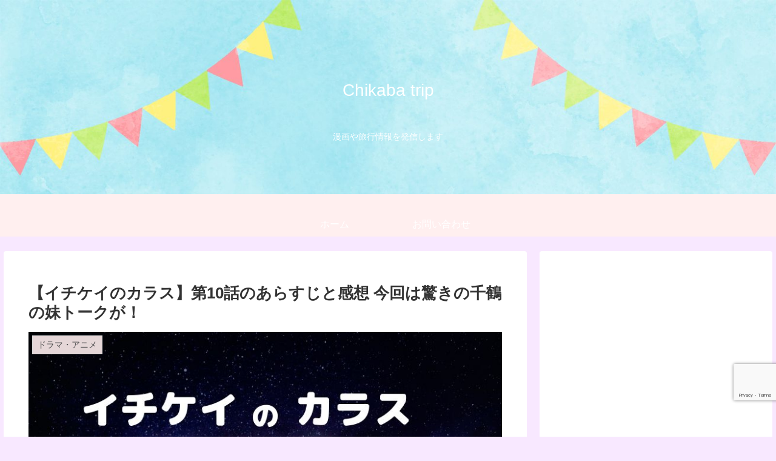

--- FILE ---
content_type: text/html; charset=utf-8
request_url: https://www.google.com/recaptcha/api2/anchor?ar=1&k=6LeTV98qAAAAAGU2TNdm6x__S8ZrxVzFebQ3GRlP&co=aHR0cHM6Ly93d3cubW9yaXlhLXN0eWxlLm5ldDo0NDM.&hl=en&v=PoyoqOPhxBO7pBk68S4YbpHZ&size=invisible&anchor-ms=20000&execute-ms=30000&cb=lh6f0o848k8d
body_size: 48864
content:
<!DOCTYPE HTML><html dir="ltr" lang="en"><head><meta http-equiv="Content-Type" content="text/html; charset=UTF-8">
<meta http-equiv="X-UA-Compatible" content="IE=edge">
<title>reCAPTCHA</title>
<style type="text/css">
/* cyrillic-ext */
@font-face {
  font-family: 'Roboto';
  font-style: normal;
  font-weight: 400;
  font-stretch: 100%;
  src: url(//fonts.gstatic.com/s/roboto/v48/KFO7CnqEu92Fr1ME7kSn66aGLdTylUAMa3GUBHMdazTgWw.woff2) format('woff2');
  unicode-range: U+0460-052F, U+1C80-1C8A, U+20B4, U+2DE0-2DFF, U+A640-A69F, U+FE2E-FE2F;
}
/* cyrillic */
@font-face {
  font-family: 'Roboto';
  font-style: normal;
  font-weight: 400;
  font-stretch: 100%;
  src: url(//fonts.gstatic.com/s/roboto/v48/KFO7CnqEu92Fr1ME7kSn66aGLdTylUAMa3iUBHMdazTgWw.woff2) format('woff2');
  unicode-range: U+0301, U+0400-045F, U+0490-0491, U+04B0-04B1, U+2116;
}
/* greek-ext */
@font-face {
  font-family: 'Roboto';
  font-style: normal;
  font-weight: 400;
  font-stretch: 100%;
  src: url(//fonts.gstatic.com/s/roboto/v48/KFO7CnqEu92Fr1ME7kSn66aGLdTylUAMa3CUBHMdazTgWw.woff2) format('woff2');
  unicode-range: U+1F00-1FFF;
}
/* greek */
@font-face {
  font-family: 'Roboto';
  font-style: normal;
  font-weight: 400;
  font-stretch: 100%;
  src: url(//fonts.gstatic.com/s/roboto/v48/KFO7CnqEu92Fr1ME7kSn66aGLdTylUAMa3-UBHMdazTgWw.woff2) format('woff2');
  unicode-range: U+0370-0377, U+037A-037F, U+0384-038A, U+038C, U+038E-03A1, U+03A3-03FF;
}
/* math */
@font-face {
  font-family: 'Roboto';
  font-style: normal;
  font-weight: 400;
  font-stretch: 100%;
  src: url(//fonts.gstatic.com/s/roboto/v48/KFO7CnqEu92Fr1ME7kSn66aGLdTylUAMawCUBHMdazTgWw.woff2) format('woff2');
  unicode-range: U+0302-0303, U+0305, U+0307-0308, U+0310, U+0312, U+0315, U+031A, U+0326-0327, U+032C, U+032F-0330, U+0332-0333, U+0338, U+033A, U+0346, U+034D, U+0391-03A1, U+03A3-03A9, U+03B1-03C9, U+03D1, U+03D5-03D6, U+03F0-03F1, U+03F4-03F5, U+2016-2017, U+2034-2038, U+203C, U+2040, U+2043, U+2047, U+2050, U+2057, U+205F, U+2070-2071, U+2074-208E, U+2090-209C, U+20D0-20DC, U+20E1, U+20E5-20EF, U+2100-2112, U+2114-2115, U+2117-2121, U+2123-214F, U+2190, U+2192, U+2194-21AE, U+21B0-21E5, U+21F1-21F2, U+21F4-2211, U+2213-2214, U+2216-22FF, U+2308-230B, U+2310, U+2319, U+231C-2321, U+2336-237A, U+237C, U+2395, U+239B-23B7, U+23D0, U+23DC-23E1, U+2474-2475, U+25AF, U+25B3, U+25B7, U+25BD, U+25C1, U+25CA, U+25CC, U+25FB, U+266D-266F, U+27C0-27FF, U+2900-2AFF, U+2B0E-2B11, U+2B30-2B4C, U+2BFE, U+3030, U+FF5B, U+FF5D, U+1D400-1D7FF, U+1EE00-1EEFF;
}
/* symbols */
@font-face {
  font-family: 'Roboto';
  font-style: normal;
  font-weight: 400;
  font-stretch: 100%;
  src: url(//fonts.gstatic.com/s/roboto/v48/KFO7CnqEu92Fr1ME7kSn66aGLdTylUAMaxKUBHMdazTgWw.woff2) format('woff2');
  unicode-range: U+0001-000C, U+000E-001F, U+007F-009F, U+20DD-20E0, U+20E2-20E4, U+2150-218F, U+2190, U+2192, U+2194-2199, U+21AF, U+21E6-21F0, U+21F3, U+2218-2219, U+2299, U+22C4-22C6, U+2300-243F, U+2440-244A, U+2460-24FF, U+25A0-27BF, U+2800-28FF, U+2921-2922, U+2981, U+29BF, U+29EB, U+2B00-2BFF, U+4DC0-4DFF, U+FFF9-FFFB, U+10140-1018E, U+10190-1019C, U+101A0, U+101D0-101FD, U+102E0-102FB, U+10E60-10E7E, U+1D2C0-1D2D3, U+1D2E0-1D37F, U+1F000-1F0FF, U+1F100-1F1AD, U+1F1E6-1F1FF, U+1F30D-1F30F, U+1F315, U+1F31C, U+1F31E, U+1F320-1F32C, U+1F336, U+1F378, U+1F37D, U+1F382, U+1F393-1F39F, U+1F3A7-1F3A8, U+1F3AC-1F3AF, U+1F3C2, U+1F3C4-1F3C6, U+1F3CA-1F3CE, U+1F3D4-1F3E0, U+1F3ED, U+1F3F1-1F3F3, U+1F3F5-1F3F7, U+1F408, U+1F415, U+1F41F, U+1F426, U+1F43F, U+1F441-1F442, U+1F444, U+1F446-1F449, U+1F44C-1F44E, U+1F453, U+1F46A, U+1F47D, U+1F4A3, U+1F4B0, U+1F4B3, U+1F4B9, U+1F4BB, U+1F4BF, U+1F4C8-1F4CB, U+1F4D6, U+1F4DA, U+1F4DF, U+1F4E3-1F4E6, U+1F4EA-1F4ED, U+1F4F7, U+1F4F9-1F4FB, U+1F4FD-1F4FE, U+1F503, U+1F507-1F50B, U+1F50D, U+1F512-1F513, U+1F53E-1F54A, U+1F54F-1F5FA, U+1F610, U+1F650-1F67F, U+1F687, U+1F68D, U+1F691, U+1F694, U+1F698, U+1F6AD, U+1F6B2, U+1F6B9-1F6BA, U+1F6BC, U+1F6C6-1F6CF, U+1F6D3-1F6D7, U+1F6E0-1F6EA, U+1F6F0-1F6F3, U+1F6F7-1F6FC, U+1F700-1F7FF, U+1F800-1F80B, U+1F810-1F847, U+1F850-1F859, U+1F860-1F887, U+1F890-1F8AD, U+1F8B0-1F8BB, U+1F8C0-1F8C1, U+1F900-1F90B, U+1F93B, U+1F946, U+1F984, U+1F996, U+1F9E9, U+1FA00-1FA6F, U+1FA70-1FA7C, U+1FA80-1FA89, U+1FA8F-1FAC6, U+1FACE-1FADC, U+1FADF-1FAE9, U+1FAF0-1FAF8, U+1FB00-1FBFF;
}
/* vietnamese */
@font-face {
  font-family: 'Roboto';
  font-style: normal;
  font-weight: 400;
  font-stretch: 100%;
  src: url(//fonts.gstatic.com/s/roboto/v48/KFO7CnqEu92Fr1ME7kSn66aGLdTylUAMa3OUBHMdazTgWw.woff2) format('woff2');
  unicode-range: U+0102-0103, U+0110-0111, U+0128-0129, U+0168-0169, U+01A0-01A1, U+01AF-01B0, U+0300-0301, U+0303-0304, U+0308-0309, U+0323, U+0329, U+1EA0-1EF9, U+20AB;
}
/* latin-ext */
@font-face {
  font-family: 'Roboto';
  font-style: normal;
  font-weight: 400;
  font-stretch: 100%;
  src: url(//fonts.gstatic.com/s/roboto/v48/KFO7CnqEu92Fr1ME7kSn66aGLdTylUAMa3KUBHMdazTgWw.woff2) format('woff2');
  unicode-range: U+0100-02BA, U+02BD-02C5, U+02C7-02CC, U+02CE-02D7, U+02DD-02FF, U+0304, U+0308, U+0329, U+1D00-1DBF, U+1E00-1E9F, U+1EF2-1EFF, U+2020, U+20A0-20AB, U+20AD-20C0, U+2113, U+2C60-2C7F, U+A720-A7FF;
}
/* latin */
@font-face {
  font-family: 'Roboto';
  font-style: normal;
  font-weight: 400;
  font-stretch: 100%;
  src: url(//fonts.gstatic.com/s/roboto/v48/KFO7CnqEu92Fr1ME7kSn66aGLdTylUAMa3yUBHMdazQ.woff2) format('woff2');
  unicode-range: U+0000-00FF, U+0131, U+0152-0153, U+02BB-02BC, U+02C6, U+02DA, U+02DC, U+0304, U+0308, U+0329, U+2000-206F, U+20AC, U+2122, U+2191, U+2193, U+2212, U+2215, U+FEFF, U+FFFD;
}
/* cyrillic-ext */
@font-face {
  font-family: 'Roboto';
  font-style: normal;
  font-weight: 500;
  font-stretch: 100%;
  src: url(//fonts.gstatic.com/s/roboto/v48/KFO7CnqEu92Fr1ME7kSn66aGLdTylUAMa3GUBHMdazTgWw.woff2) format('woff2');
  unicode-range: U+0460-052F, U+1C80-1C8A, U+20B4, U+2DE0-2DFF, U+A640-A69F, U+FE2E-FE2F;
}
/* cyrillic */
@font-face {
  font-family: 'Roboto';
  font-style: normal;
  font-weight: 500;
  font-stretch: 100%;
  src: url(//fonts.gstatic.com/s/roboto/v48/KFO7CnqEu92Fr1ME7kSn66aGLdTylUAMa3iUBHMdazTgWw.woff2) format('woff2');
  unicode-range: U+0301, U+0400-045F, U+0490-0491, U+04B0-04B1, U+2116;
}
/* greek-ext */
@font-face {
  font-family: 'Roboto';
  font-style: normal;
  font-weight: 500;
  font-stretch: 100%;
  src: url(//fonts.gstatic.com/s/roboto/v48/KFO7CnqEu92Fr1ME7kSn66aGLdTylUAMa3CUBHMdazTgWw.woff2) format('woff2');
  unicode-range: U+1F00-1FFF;
}
/* greek */
@font-face {
  font-family: 'Roboto';
  font-style: normal;
  font-weight: 500;
  font-stretch: 100%;
  src: url(//fonts.gstatic.com/s/roboto/v48/KFO7CnqEu92Fr1ME7kSn66aGLdTylUAMa3-UBHMdazTgWw.woff2) format('woff2');
  unicode-range: U+0370-0377, U+037A-037F, U+0384-038A, U+038C, U+038E-03A1, U+03A3-03FF;
}
/* math */
@font-face {
  font-family: 'Roboto';
  font-style: normal;
  font-weight: 500;
  font-stretch: 100%;
  src: url(//fonts.gstatic.com/s/roboto/v48/KFO7CnqEu92Fr1ME7kSn66aGLdTylUAMawCUBHMdazTgWw.woff2) format('woff2');
  unicode-range: U+0302-0303, U+0305, U+0307-0308, U+0310, U+0312, U+0315, U+031A, U+0326-0327, U+032C, U+032F-0330, U+0332-0333, U+0338, U+033A, U+0346, U+034D, U+0391-03A1, U+03A3-03A9, U+03B1-03C9, U+03D1, U+03D5-03D6, U+03F0-03F1, U+03F4-03F5, U+2016-2017, U+2034-2038, U+203C, U+2040, U+2043, U+2047, U+2050, U+2057, U+205F, U+2070-2071, U+2074-208E, U+2090-209C, U+20D0-20DC, U+20E1, U+20E5-20EF, U+2100-2112, U+2114-2115, U+2117-2121, U+2123-214F, U+2190, U+2192, U+2194-21AE, U+21B0-21E5, U+21F1-21F2, U+21F4-2211, U+2213-2214, U+2216-22FF, U+2308-230B, U+2310, U+2319, U+231C-2321, U+2336-237A, U+237C, U+2395, U+239B-23B7, U+23D0, U+23DC-23E1, U+2474-2475, U+25AF, U+25B3, U+25B7, U+25BD, U+25C1, U+25CA, U+25CC, U+25FB, U+266D-266F, U+27C0-27FF, U+2900-2AFF, U+2B0E-2B11, U+2B30-2B4C, U+2BFE, U+3030, U+FF5B, U+FF5D, U+1D400-1D7FF, U+1EE00-1EEFF;
}
/* symbols */
@font-face {
  font-family: 'Roboto';
  font-style: normal;
  font-weight: 500;
  font-stretch: 100%;
  src: url(//fonts.gstatic.com/s/roboto/v48/KFO7CnqEu92Fr1ME7kSn66aGLdTylUAMaxKUBHMdazTgWw.woff2) format('woff2');
  unicode-range: U+0001-000C, U+000E-001F, U+007F-009F, U+20DD-20E0, U+20E2-20E4, U+2150-218F, U+2190, U+2192, U+2194-2199, U+21AF, U+21E6-21F0, U+21F3, U+2218-2219, U+2299, U+22C4-22C6, U+2300-243F, U+2440-244A, U+2460-24FF, U+25A0-27BF, U+2800-28FF, U+2921-2922, U+2981, U+29BF, U+29EB, U+2B00-2BFF, U+4DC0-4DFF, U+FFF9-FFFB, U+10140-1018E, U+10190-1019C, U+101A0, U+101D0-101FD, U+102E0-102FB, U+10E60-10E7E, U+1D2C0-1D2D3, U+1D2E0-1D37F, U+1F000-1F0FF, U+1F100-1F1AD, U+1F1E6-1F1FF, U+1F30D-1F30F, U+1F315, U+1F31C, U+1F31E, U+1F320-1F32C, U+1F336, U+1F378, U+1F37D, U+1F382, U+1F393-1F39F, U+1F3A7-1F3A8, U+1F3AC-1F3AF, U+1F3C2, U+1F3C4-1F3C6, U+1F3CA-1F3CE, U+1F3D4-1F3E0, U+1F3ED, U+1F3F1-1F3F3, U+1F3F5-1F3F7, U+1F408, U+1F415, U+1F41F, U+1F426, U+1F43F, U+1F441-1F442, U+1F444, U+1F446-1F449, U+1F44C-1F44E, U+1F453, U+1F46A, U+1F47D, U+1F4A3, U+1F4B0, U+1F4B3, U+1F4B9, U+1F4BB, U+1F4BF, U+1F4C8-1F4CB, U+1F4D6, U+1F4DA, U+1F4DF, U+1F4E3-1F4E6, U+1F4EA-1F4ED, U+1F4F7, U+1F4F9-1F4FB, U+1F4FD-1F4FE, U+1F503, U+1F507-1F50B, U+1F50D, U+1F512-1F513, U+1F53E-1F54A, U+1F54F-1F5FA, U+1F610, U+1F650-1F67F, U+1F687, U+1F68D, U+1F691, U+1F694, U+1F698, U+1F6AD, U+1F6B2, U+1F6B9-1F6BA, U+1F6BC, U+1F6C6-1F6CF, U+1F6D3-1F6D7, U+1F6E0-1F6EA, U+1F6F0-1F6F3, U+1F6F7-1F6FC, U+1F700-1F7FF, U+1F800-1F80B, U+1F810-1F847, U+1F850-1F859, U+1F860-1F887, U+1F890-1F8AD, U+1F8B0-1F8BB, U+1F8C0-1F8C1, U+1F900-1F90B, U+1F93B, U+1F946, U+1F984, U+1F996, U+1F9E9, U+1FA00-1FA6F, U+1FA70-1FA7C, U+1FA80-1FA89, U+1FA8F-1FAC6, U+1FACE-1FADC, U+1FADF-1FAE9, U+1FAF0-1FAF8, U+1FB00-1FBFF;
}
/* vietnamese */
@font-face {
  font-family: 'Roboto';
  font-style: normal;
  font-weight: 500;
  font-stretch: 100%;
  src: url(//fonts.gstatic.com/s/roboto/v48/KFO7CnqEu92Fr1ME7kSn66aGLdTylUAMa3OUBHMdazTgWw.woff2) format('woff2');
  unicode-range: U+0102-0103, U+0110-0111, U+0128-0129, U+0168-0169, U+01A0-01A1, U+01AF-01B0, U+0300-0301, U+0303-0304, U+0308-0309, U+0323, U+0329, U+1EA0-1EF9, U+20AB;
}
/* latin-ext */
@font-face {
  font-family: 'Roboto';
  font-style: normal;
  font-weight: 500;
  font-stretch: 100%;
  src: url(//fonts.gstatic.com/s/roboto/v48/KFO7CnqEu92Fr1ME7kSn66aGLdTylUAMa3KUBHMdazTgWw.woff2) format('woff2');
  unicode-range: U+0100-02BA, U+02BD-02C5, U+02C7-02CC, U+02CE-02D7, U+02DD-02FF, U+0304, U+0308, U+0329, U+1D00-1DBF, U+1E00-1E9F, U+1EF2-1EFF, U+2020, U+20A0-20AB, U+20AD-20C0, U+2113, U+2C60-2C7F, U+A720-A7FF;
}
/* latin */
@font-face {
  font-family: 'Roboto';
  font-style: normal;
  font-weight: 500;
  font-stretch: 100%;
  src: url(//fonts.gstatic.com/s/roboto/v48/KFO7CnqEu92Fr1ME7kSn66aGLdTylUAMa3yUBHMdazQ.woff2) format('woff2');
  unicode-range: U+0000-00FF, U+0131, U+0152-0153, U+02BB-02BC, U+02C6, U+02DA, U+02DC, U+0304, U+0308, U+0329, U+2000-206F, U+20AC, U+2122, U+2191, U+2193, U+2212, U+2215, U+FEFF, U+FFFD;
}
/* cyrillic-ext */
@font-face {
  font-family: 'Roboto';
  font-style: normal;
  font-weight: 900;
  font-stretch: 100%;
  src: url(//fonts.gstatic.com/s/roboto/v48/KFO7CnqEu92Fr1ME7kSn66aGLdTylUAMa3GUBHMdazTgWw.woff2) format('woff2');
  unicode-range: U+0460-052F, U+1C80-1C8A, U+20B4, U+2DE0-2DFF, U+A640-A69F, U+FE2E-FE2F;
}
/* cyrillic */
@font-face {
  font-family: 'Roboto';
  font-style: normal;
  font-weight: 900;
  font-stretch: 100%;
  src: url(//fonts.gstatic.com/s/roboto/v48/KFO7CnqEu92Fr1ME7kSn66aGLdTylUAMa3iUBHMdazTgWw.woff2) format('woff2');
  unicode-range: U+0301, U+0400-045F, U+0490-0491, U+04B0-04B1, U+2116;
}
/* greek-ext */
@font-face {
  font-family: 'Roboto';
  font-style: normal;
  font-weight: 900;
  font-stretch: 100%;
  src: url(//fonts.gstatic.com/s/roboto/v48/KFO7CnqEu92Fr1ME7kSn66aGLdTylUAMa3CUBHMdazTgWw.woff2) format('woff2');
  unicode-range: U+1F00-1FFF;
}
/* greek */
@font-face {
  font-family: 'Roboto';
  font-style: normal;
  font-weight: 900;
  font-stretch: 100%;
  src: url(//fonts.gstatic.com/s/roboto/v48/KFO7CnqEu92Fr1ME7kSn66aGLdTylUAMa3-UBHMdazTgWw.woff2) format('woff2');
  unicode-range: U+0370-0377, U+037A-037F, U+0384-038A, U+038C, U+038E-03A1, U+03A3-03FF;
}
/* math */
@font-face {
  font-family: 'Roboto';
  font-style: normal;
  font-weight: 900;
  font-stretch: 100%;
  src: url(//fonts.gstatic.com/s/roboto/v48/KFO7CnqEu92Fr1ME7kSn66aGLdTylUAMawCUBHMdazTgWw.woff2) format('woff2');
  unicode-range: U+0302-0303, U+0305, U+0307-0308, U+0310, U+0312, U+0315, U+031A, U+0326-0327, U+032C, U+032F-0330, U+0332-0333, U+0338, U+033A, U+0346, U+034D, U+0391-03A1, U+03A3-03A9, U+03B1-03C9, U+03D1, U+03D5-03D6, U+03F0-03F1, U+03F4-03F5, U+2016-2017, U+2034-2038, U+203C, U+2040, U+2043, U+2047, U+2050, U+2057, U+205F, U+2070-2071, U+2074-208E, U+2090-209C, U+20D0-20DC, U+20E1, U+20E5-20EF, U+2100-2112, U+2114-2115, U+2117-2121, U+2123-214F, U+2190, U+2192, U+2194-21AE, U+21B0-21E5, U+21F1-21F2, U+21F4-2211, U+2213-2214, U+2216-22FF, U+2308-230B, U+2310, U+2319, U+231C-2321, U+2336-237A, U+237C, U+2395, U+239B-23B7, U+23D0, U+23DC-23E1, U+2474-2475, U+25AF, U+25B3, U+25B7, U+25BD, U+25C1, U+25CA, U+25CC, U+25FB, U+266D-266F, U+27C0-27FF, U+2900-2AFF, U+2B0E-2B11, U+2B30-2B4C, U+2BFE, U+3030, U+FF5B, U+FF5D, U+1D400-1D7FF, U+1EE00-1EEFF;
}
/* symbols */
@font-face {
  font-family: 'Roboto';
  font-style: normal;
  font-weight: 900;
  font-stretch: 100%;
  src: url(//fonts.gstatic.com/s/roboto/v48/KFO7CnqEu92Fr1ME7kSn66aGLdTylUAMaxKUBHMdazTgWw.woff2) format('woff2');
  unicode-range: U+0001-000C, U+000E-001F, U+007F-009F, U+20DD-20E0, U+20E2-20E4, U+2150-218F, U+2190, U+2192, U+2194-2199, U+21AF, U+21E6-21F0, U+21F3, U+2218-2219, U+2299, U+22C4-22C6, U+2300-243F, U+2440-244A, U+2460-24FF, U+25A0-27BF, U+2800-28FF, U+2921-2922, U+2981, U+29BF, U+29EB, U+2B00-2BFF, U+4DC0-4DFF, U+FFF9-FFFB, U+10140-1018E, U+10190-1019C, U+101A0, U+101D0-101FD, U+102E0-102FB, U+10E60-10E7E, U+1D2C0-1D2D3, U+1D2E0-1D37F, U+1F000-1F0FF, U+1F100-1F1AD, U+1F1E6-1F1FF, U+1F30D-1F30F, U+1F315, U+1F31C, U+1F31E, U+1F320-1F32C, U+1F336, U+1F378, U+1F37D, U+1F382, U+1F393-1F39F, U+1F3A7-1F3A8, U+1F3AC-1F3AF, U+1F3C2, U+1F3C4-1F3C6, U+1F3CA-1F3CE, U+1F3D4-1F3E0, U+1F3ED, U+1F3F1-1F3F3, U+1F3F5-1F3F7, U+1F408, U+1F415, U+1F41F, U+1F426, U+1F43F, U+1F441-1F442, U+1F444, U+1F446-1F449, U+1F44C-1F44E, U+1F453, U+1F46A, U+1F47D, U+1F4A3, U+1F4B0, U+1F4B3, U+1F4B9, U+1F4BB, U+1F4BF, U+1F4C8-1F4CB, U+1F4D6, U+1F4DA, U+1F4DF, U+1F4E3-1F4E6, U+1F4EA-1F4ED, U+1F4F7, U+1F4F9-1F4FB, U+1F4FD-1F4FE, U+1F503, U+1F507-1F50B, U+1F50D, U+1F512-1F513, U+1F53E-1F54A, U+1F54F-1F5FA, U+1F610, U+1F650-1F67F, U+1F687, U+1F68D, U+1F691, U+1F694, U+1F698, U+1F6AD, U+1F6B2, U+1F6B9-1F6BA, U+1F6BC, U+1F6C6-1F6CF, U+1F6D3-1F6D7, U+1F6E0-1F6EA, U+1F6F0-1F6F3, U+1F6F7-1F6FC, U+1F700-1F7FF, U+1F800-1F80B, U+1F810-1F847, U+1F850-1F859, U+1F860-1F887, U+1F890-1F8AD, U+1F8B0-1F8BB, U+1F8C0-1F8C1, U+1F900-1F90B, U+1F93B, U+1F946, U+1F984, U+1F996, U+1F9E9, U+1FA00-1FA6F, U+1FA70-1FA7C, U+1FA80-1FA89, U+1FA8F-1FAC6, U+1FACE-1FADC, U+1FADF-1FAE9, U+1FAF0-1FAF8, U+1FB00-1FBFF;
}
/* vietnamese */
@font-face {
  font-family: 'Roboto';
  font-style: normal;
  font-weight: 900;
  font-stretch: 100%;
  src: url(//fonts.gstatic.com/s/roboto/v48/KFO7CnqEu92Fr1ME7kSn66aGLdTylUAMa3OUBHMdazTgWw.woff2) format('woff2');
  unicode-range: U+0102-0103, U+0110-0111, U+0128-0129, U+0168-0169, U+01A0-01A1, U+01AF-01B0, U+0300-0301, U+0303-0304, U+0308-0309, U+0323, U+0329, U+1EA0-1EF9, U+20AB;
}
/* latin-ext */
@font-face {
  font-family: 'Roboto';
  font-style: normal;
  font-weight: 900;
  font-stretch: 100%;
  src: url(//fonts.gstatic.com/s/roboto/v48/KFO7CnqEu92Fr1ME7kSn66aGLdTylUAMa3KUBHMdazTgWw.woff2) format('woff2');
  unicode-range: U+0100-02BA, U+02BD-02C5, U+02C7-02CC, U+02CE-02D7, U+02DD-02FF, U+0304, U+0308, U+0329, U+1D00-1DBF, U+1E00-1E9F, U+1EF2-1EFF, U+2020, U+20A0-20AB, U+20AD-20C0, U+2113, U+2C60-2C7F, U+A720-A7FF;
}
/* latin */
@font-face {
  font-family: 'Roboto';
  font-style: normal;
  font-weight: 900;
  font-stretch: 100%;
  src: url(//fonts.gstatic.com/s/roboto/v48/KFO7CnqEu92Fr1ME7kSn66aGLdTylUAMa3yUBHMdazQ.woff2) format('woff2');
  unicode-range: U+0000-00FF, U+0131, U+0152-0153, U+02BB-02BC, U+02C6, U+02DA, U+02DC, U+0304, U+0308, U+0329, U+2000-206F, U+20AC, U+2122, U+2191, U+2193, U+2212, U+2215, U+FEFF, U+FFFD;
}

</style>
<link rel="stylesheet" type="text/css" href="https://www.gstatic.com/recaptcha/releases/PoyoqOPhxBO7pBk68S4YbpHZ/styles__ltr.css">
<script nonce="aEB0yT7s0DaBu6ipIVmdwg" type="text/javascript">window['__recaptcha_api'] = 'https://www.google.com/recaptcha/api2/';</script>
<script type="text/javascript" src="https://www.gstatic.com/recaptcha/releases/PoyoqOPhxBO7pBk68S4YbpHZ/recaptcha__en.js" nonce="aEB0yT7s0DaBu6ipIVmdwg">
      
    </script></head>
<body><div id="rc-anchor-alert" class="rc-anchor-alert"></div>
<input type="hidden" id="recaptcha-token" value="[base64]">
<script type="text/javascript" nonce="aEB0yT7s0DaBu6ipIVmdwg">
      recaptcha.anchor.Main.init("[\x22ainput\x22,[\x22bgdata\x22,\x22\x22,\[base64]/[base64]/[base64]/ZyhXLGgpOnEoW04sMjEsbF0sVywwKSxoKSxmYWxzZSxmYWxzZSl9Y2F0Y2goayl7RygzNTgsVyk/[base64]/[base64]/[base64]/[base64]/[base64]/[base64]/[base64]/bmV3IEJbT10oRFswXSk6dz09Mj9uZXcgQltPXShEWzBdLERbMV0pOnc9PTM/bmV3IEJbT10oRFswXSxEWzFdLERbMl0pOnc9PTQ/[base64]/[base64]/[base64]/[base64]/[base64]\\u003d\x22,\[base64]\x22,\x22bkpRw7bDrsKkb0EpbcOZwqYTw5oFw4Q0Ei5FfxkQAcK9esOXwrrDrMKpwo/Cu2rDu8OHFcKcK8KhEcKcw7bDmcKcw4HCvy7CmQAfJV9iVE/DlMOle8OjIsKwDsKgwoMaMHxSbVPCmw/[base64]/ChMKswqLCi8O9YsOoeyvCgidCw5nDnEHDmcOKw58ZwrrDq8KjMj7Diwo6wrHDlT5oRAPDssOqwr8Sw53DlD16PMKXw4BSwqvDmMKAw7XDq3EDw4nCs8Kwwq9PwqRSOsO0w6/Cp8KrPMONGsKDwrDCvcK2w4hZw4TCncK+w7tsdcKTZ8OhJcONw57Cn07CucOrNCzDtkHCqlwvwrjCjMKkKMOTwpUzwo4OIlYYwoAFBcK5w54NNWYpwoEgwrXDp1jCn8KZBHwSw7/CkypmFMOuwr/DusOlwpDCpHDDisK1XDh7wo3DjWB2FsOqwopwwpvCo8O8w5Biw5dhwr/[base64]/w6BEw6TCgiPDgXDDkWxIccKOfWksWXRhW8K+O8Oiw57CnyXCmsKGw6t7wpbDkgnDkMOLV8O0OcOQJkh4bmgnw74pYnfCkMKvXGUyw5TDo3RrWMO9QE/[base64]/wrMZNm4oYMKgwprDvMK5eMOtGsKZw4cVHsOqw6fCrcKFDRxYw6bCjRpnbw1Ow47Ct8OwOMK9XSzCjHhIwqQUPWXCncOQw6lMU2dLIMO5wpQKTsObL8Kfw5tew6xtUw/[base64]/CiB5jfUkkWEQcGMK+w5EWJDvDr8KYwpkfwrY+csO5K8KGODtLIsOIwoxswqNKwprDvcO4XcOEOlfDscOMBsKhwpTCrCJHw7DDi27CuB/Cs8OAw6rDtsKJwq8Rw6oVJQkawoMPZxhrwpPDu8OWdsK7w7/CpcKNw4kbYMKGSjdDw6ccIsKDw701w4VGdsKDw6ZDw4AcwonCosOELzXDmCnCtcOLw6DCjlVNHMO6w5/CqC8JMEfDhGc9w6Y4AMO1w4QRb2XDjcO9Dzw2wp5JccOzw7PDrcKxK8K3RsKMw7nDsMKGZDdTwpA+bMKUTMO0wqrDlXrCmcO2w53CvBFWYcOyIRrCuQstw7xpbnZSwrTCvUtww7LCmcOWw441GsKSwq/DgMKiAMOKw4fDpMKCwrfDni3Dr0wXTXDDvcO5EAFZwq3DhsKUwrFew6DDucOOwqrDl3FPVEYDwqU8wr3CrhwhwpUbw4gVwqrCkcOZXMKiVMK9w4/Cr8OcwpzDvll+w7rDk8ObZ1hfL8KJDCnCpjTCtiXDlsKIdMOsw7vDi8KnDnfChsK9wqo7KcKswpXDmn/Ct8KpLnDDvkHCqSzDukfDkMOGw5tww6bCjiXCsWE3wowHw6ByI8KvaMOgw5tWwp5cwprCvXHDn0M7w6vDnSfCvG/Dvh4qwqXDm8K5w5ZYUy7Dnx7CjsORw7YFw7nDh8KCwqbCl07CicOawpjDh8OLw4o6IzLCiU3Dii4INELDin8Iw7gUw7DCqXjCvG/CtcKdwq7Crw47wrzCh8Kcwq0df8O1wp5uP2LDj2kYbcKrw6AFwq7CpMOTwrTDhMODAhDDqcKWwo/CiA/DiMKPNsKhw4bCvMK9wrHCgjggE8KlQHxQw6B2wo1awqcWw49qw5PDtFEIJsOYwqJew4l0E0U1wpPDuCnDq8KJwqDCmRXDs8OLw4nDmsO6anhiFkRuMmM8HMOyw7vDocKewqxBPVwjOcKAwrQ1QmvDjG9DbEDDsg9DEX0Kwr/DjcKHIxYnw4lGw5VZwrjDuGbDgcOIPUHDqMOew5Ngwo42wpstw43CgyR9EsKlacK4woFSw7QRJcOTFnRwImPCpw/Dq8OSworDiHNdw7DDrH3DhMOFC0rCi8O8G8O4w4xEGEXCqScMTlHCrcKXTsO7wrsNwr55Bi94w7HCvcK4CsKew5tVwqXCqcK2fMOfSi4CwoY6c8OSwqrDmgvCqMOaMsOqFV/CpHIvcMKXwoUMw5zChMO3EQ0fd3Bqw6ckwo4BOcKLw60lwojDsnlRwqzCqnFJw5LCojFXYcObw5TDrcKuw6/DpChzP2rCiMKbVjBfIcKbJ37DiEXClMOULVrCoi8cIWPDujnCtMOAwoDDk8OlBGjCimI1w5DDvmE6w7TCocOhwoJrwr/DlgN9dT/DisOww4lfMMONw7HDhnDDocKBVBbCghZ2wqfCncOmwocJwqFHOcKPVjxZesKWw7gtP8OvF8ONw7/CvsK0w6nDrCwVGsKfa8KWZjXCmWNnwokBwqQ/YMOIw6HCm0DClj9yD8KIFsK4woRJSk0hDHosacKjwqnCtgvDrMKrwrvCnCYiHQ0iGjNTw41Uwp/DtXZqwqrCuRbCpm7DhsOHGMKlB8KxwqMDRQ7Dg8KLD3rChMKCwrjDnAjDpFAXwq7CggQ0woLDrjTDr8OLwohkw4vDjsO4w6YUwp0owod6w7UrB8KCCcKcFGvDoMOobGcmR8KPw7ADw6zDjWrCkB8sw6/CusOxwpVkBsKHd3vDq8OoAcOdQAvDtFvDpMKlcCBtHTPDn8OcZVDCn8Obw7nDsQ/[base64]/w7XDm8KSE3wBwoB8F8OiwpXDtcK9L8KlRMKmw5Nnw5tlwoXDo0fCj8OmF3w6bHzDgUvCn2AGS2F8RFfClgnDvXDDqcOBfBQ1bsKewpDDplTDjzPDicK4wovCl8OIwrhiw4hVIXbDtXLCujLDkQjDm0PCq8OvPcKadcKlw5/Dtk0AUDrChcOSwrh8w4tRYn3CnwA8JSp0w4ElNxdYwpACwrrDicOLwqdCY8OPwo8SC05/aFHDvsKkCsOMRsOJACNlwoxuMcK1bn9Cwro0w7IGw4zDg8OCwoEgSCTDu8OKw6jDvB94P0pYK8KlLGTDhsKuwqpxX8OZV28UScO7a8OkwqEjWVIkV8OTHSjDswfCjsKfw4PClsO/ZcOSwoQCw5vCq8KPBgPDqcKveMOJRDpedcOVE0nCiykZw6vDjTTDj1rCmCHDhyTDkkgMw6fDhC3DlcOfGQATDsK3wotZw7QNw5DDlBUZw6RmCcKPcDHDs8KyDMO9fk/Cgh3DhysuNzZUAsOscMOqwo4Zw6ZzP8OhwpTDoTQcNHTDsMKmwoN5JsOLP1TCqsOSwr7Cs8Kzwqxhwqd4XV9tFkDCjC7Cl0zDrE/CpMKBYsORV8OZTFHCnsOSdwTDgHFLfEzDvMKYGsO2woJcMHV8asOPNcOuwrMzVcKEw7TDt0kuQlvCshsKw7YSwrDClUzDgwVxw4JqwqrClw/[base64]/[base64]/AsKwMSAKbVbCkMK3w4lRw4PDg3TDkmnCqwLDtUxKwqTDosOTw5YrB8OOw7/[base64]/wr7Dj8K+YiDDmyNkSVjDq3MPUCw+IMODw6sqPsKdY8KdFMOGw4EoYcKjwowIKMKUScKJUnICw6/DssKtbsOTCGNFeMOvI8Ofw57CuwEoYyRIw4VywqfCgcK+w4kNK8KfHsKEwrA/w7HDjcOwwrdQQsOvUsO5O0nCpMKuw5Iaw4l9M1ZcYMKlwrglw50zwro7ecK1wrcjwrJZOcOOIsOtw6ovwrDCtX3CoMKUw4rDj8OnEw5gUsOwbAfCgsKZwqFJwpfCp8OrGMKXwqvCmMOhwqEvaMKfw6gZGmDDmw4WX8KQw4jDu8Obw6Q5Rl/DoSXDmcObelDDmG0lb8KjGUrDpsO3esOaPMOVwqZPP8OrwoDCocOrwobDtiBZBjHDgz0qw7Frw6EnTsKMwrPCtMKxw5U+w5DCswYDw4DCocKuwrXDt106wolbwpICMMKNw7LCkgbConbCnsODd8Kuw6fDrMKJBMOdwpTCm8Odw4AzwqJUel/CrMKaOjUtwr7CmcOlw5rDssKWwrgKwo3DvcOjw6Esw4/[base64]/w5RnwqDCuXV8JMKVw7puw7llw4pSwqjCksKdOsOXwp3CssK8ClRtYFnCoGxjVMKUwqssKnMhQBvDrF3DlsOMw6VzCMOCwqg8OsK5w57Do8OVBsKhwr5xwpZ7wr3CqUrCjCjDkMOpI8K/dcKvwpPDhGRHMkENwpTCjsOwcMOXwqAkO8O4Zx7DicKww5vCqjbCusOsw6/CnsODVsOwUzgBPsKXRn8pwq9MwoDDhBVTw5JLw50EBA/Ds8Ksw7JCPsKJwo7CnCNJbcObw6/DmGXCqQMyw4ktw4MeEMKnWGALwq3DgMOmPFRYw4kmw57DqWhxw4/Do1IDVQ/Cr24ZZcK3w7/Du0FlVcOucFY8C8OpLSAXw5zCkcOjAzrDn8OQwqLDmghWw5TDo8Osw6QKw47Do8OREcKPHjkvwq7CnRnDqmVswqHCnxlIwoTDncK5Kk0EacK3Az9DKirDnsKMV8K8wp/DuMKjal01wq5jIMKyC8OPU8OVWsOoTMKRwrzCqcOZAmTClzQgw5/Cl8KNbsKFw4hxw4HDoMOgJhZAd8Omw5PCm8OCbyEQT8OfwqQkwrjDnW/DmcOiwpNbCMKRP8OmQMKuw7bCnsKhA0xQw405w6kCwpvCrE/CnMKGG8K9w6TDki88wq5gwrMzwpJAwrTDnV/DryrCnkVXw77CgcODwpvDsXrCtMO4wr/DgXfClBDCkyLDlsOJf0rDjljDgsOFwovCvcKUFMKlSMK5DcKABsKpw7rDmsOlw4/[base64]/DjCrDv8K9I8OsZ8KvV8KLLsOrCEwaMz1bXMK7CF4Yw6nCncONUsKawrlawqg+wo/DnsOow5kUwrfDrmDCvsOGKcK3wpBiPhADODrCpGoPDQjChgnCu2Ihw5sSw4TCnyUeUMK7D8OyWcKzw6jDqk0+M3jCl8ONwrUZw7xjwrXCpsKEw4sVW34QAMKHIcKGwqFIw69qwo8wF8KnwqVZwqhNwpckwrjDqMOjNMK8Vg15wp/CscOTSMK1EVTCo8OKw5/[base64]/CiyvDpsKPw7x+w6Y/[base64]/ClH8kVsKFE8KFOMOuUMOyJMODZk/DlsKHF8O+w7HDgsKcFcOww6FWIC7CjmnDkHvCi8O+wq0KNGnCnGrCsVhtw4p5w4Zcw7Z6Q2pJwpUKPsOSw4lxwoFePm/CmcO7w4vDpcKjw78HOi3ChQo+AcKzGcO/w51QwpbCpsKAaMKDw6/DuCXDjC3CkxXCom7Dn8ORElPDpkk1NnHDhcK1w6TDtsOmwoTDgcKBw5nDhj9HO34LwrrCrB9+cikXZUInf8O7wq/CikMrwrvDmm1EwpREb8KlEMOqw7XCscOScDzDisOhIV8UwpfDsMOVfX4dwoVYSsOpwp/DmcO6wrw5w7Fxw5zClcK9RMOvA0xEPcO2wpAwwq3Ds8KAbcOKw73DnBrDrMOxbsKbSMK2w5tww5nDlxhmw47ClMOiwojDglPChsOJbMK4LldTIR1KYDtJw5dtW8KnIcOww5DCisOqw4HDnC/DgsKeD1rCoHvCnMOgwoIzNRwawr5Kw4FDw4/CpsOUw43DoMKbV8OVD2c8w4oAwqR3wrwJw63Dq8KAaR7ClMKPYEHCrRHDshjDvcO9wqbCosOjVsKtGcOmw5ZsOcKQIcKGwpIqf2LCsFLDkcOmwo3DqVseIMKBw60wdlJMbzwtw7HCmgbCtH4+NmvDjlLCncKMw6rDmMOEw7LDtWJ3wq/Di0XCv8OEw6HCvUscw6obccOew7fCoX8GwqfDnMKaw6J7wqbDsFXDiQ7DsFHDhsKcw53DignCl8K6e8KMVyPCsMOqXsKxTE5MZcO8JsKWw6fCksKTKMKEwqXDrsO4fcOaw74mw5TCjsK+wrBWTH/Dk8Ojw6VFG8OJXyjCqsOxCD3Dsz1waMKsPXfDjQxNWcOJFMOAR8O2XGEWXghcw4nDt1IOwqU+K8OBw6XCkMOrw7liw5d4wpvCl8OgOMOfw6RFd0bDh8OPIcOUwrssw5Few6bDssOywq85wr/Di8K9w49Ew6fDqcOswpDCp8Kbw5N+LELDusKVHsOdwpjDjFovwoLDs09Ww5wqw7E+DMKfw4Iew7xww5LCjDJhwozClcOxZH/CtDUyKm4KwqEMBsKYWFcAw71HwrvDscOjLcOBS8OdQEPDlsKSPm/Cv8OrHikLGcOKwo3DvDTDnTYyG8ORRH/CucKIeTE6asO3w5bDnMOraRM5wq7DnAXDtcKAwoPDi8OYw78kwqXCoAR5w5ZDwpYzw6YDenXCpMKfwowjwqRPI0Q0w5wxG8OpwrjDuA9YBcONd8OVFMKSw7zDs8OvKMOhJMOpw6TDuBDDsm/DpmPDtsKVw77CmcKBLQbDqRleLsKbwo3DhDZ+QAkjVVpLfMO8wqd5LE47A2Zaw7MIw5clwol/PcK8w4MOU8OTwqV/w4DDiMO2Cy0JYx3CuT9qw7jCtsKrMGUIwoYvBcOqw7HCiWTDmwAzwokvFcOmG8KPfDPDoCLCicOTwpLDi8KTexwnf0Fww4w8w4M1w6jCoMOxPFbDpcKgw4B3cRdrw78Ew6jCp8O/wrwQJ8Osw4jDvGPCg3Jjf8K3wpZFAcO5XE3DgMKKwqZswqTCkcODHx/[base64]/[base64]/[base64]/Dh8OTw684AzI0wo4YwqPDgcK+K8Obw6Qyw5LDmljDkcKJwqXDrcO7fMOlRsO9wobDqsKSUsK3RMKowqjCkyLDmzrDsUgNTiHDhcOUw6zDsivCscOZwpRHw6vCk38lw5TDpwESfcK7I03DtljDonnDlzzCtsKFw7c6HMOxZsO/[base64]/w7bCsy5Bwr3DjMOnw6J3d8Kte8ORw4QVw77DkwvDh8OxwoHDhcOVw4xLw4fDtcOlZxJqw4zCncK7w682XcO8ET5Zw6IvdUzDoMOuw4BBesOddQF/wqLCpzdEWXQ+JMOtwrnDo3VDw6cjW8KZPcO3wrXDrUfCkAzCu8OvSMOFeDbCtcKWwp/CuW0UwosOw4kTecO1wqsERUrCimYqCSZEcsOYwrDDtH03WlZVw7fCs8KSAsKJwqLCp2HDv37ChsOywpcOez16w5cGF8O7EsOPw5PDqQUZf8Krw4BGbsOmwqnDgRHDqFbCmlsCUMO/w40owrADwr9+LErCusOzXlQvCMKvTWEowrhTFGvDk8Oxwpo3UsOnwo8Rwr7DgcKIw6Y2w4DCqSfDlMOIwpwtw4DDssK8wpdOwpkuXcOUEcKEDhh3wo7DvcO/w5jDk0jDkjIEwr7Ds0sVGsOaKEAUw40jwp9MVzzDoG1Hw7x9w6TDl8KlwpjCnVJnPsK2wq7Cj8KlD8OGFcOcw6tSwprDu8OEQcOtacOhZsK2XibCqzthw5TDmcKMw5fDqDvCq8O+w4xzKk/Du1VXw5xgenPDnDzDrcOGVQN6EcKlH8K8wr3DnF1Hw57ClBvDvCLDosKHw58gcwTCs8OwNE14wogGw78Dw7/CqMKtbChYwqXCvsOrw7gzX1zDo8Kqw6PDgEcww7jCi8KtZkZNQ8K4JcOBw73CjRbDlMOuw4LDtMKCM8KvGcKRVsOiw7/ChXPDuERmwp3Cj35qIG5AwpQbNGY/w7XDkRTDjcKEUMOXZcKMLsOWwqPCr8O9fMOpwoLDucKOdsOEwq3DlcK/J2fDrTvDpyTDrBxpKxM0wrvDvHPCnsOiw4jCisOBw7JKD8KLwolGEBNcwrRxw7tewqDChkERwpLCti4MHcOhwpfCr8KYMn/Ci8OhDMOGKcKLDT12QVbCqsK7d8KDwptcw6vDiQgPwqU7w4zCnsKcez1Icm41wpjDqyPClyfCrQTDmsOBR8Kbw6PDrjTDiMKnSAvDkQBbw6ACbcKUwpvDpMOBK8O4wq/CtcK5AybDnmbClk/[base64]/CiiMlwobCkWnDqwVLT2UXw4p6HMKXw4xdGSTCgMOFacKQSMOAPsKnQHkCQFvDuw7DhcOtfsKoU8Oow6jCmz7CkcKOWnEUU1PCv8KlbFUhOW07NsKSw5/DiCfCsz/DpBM8wpJ/wqTDgRnCum1NY8Osw6XDvl3DpsKrMjXCvj1Fwp7Du8Owwq1PwoAwZMOBwojDqcOePyV1SzfDlA03wpMTwrRcAMKPw6/[base64]/CuMOATcOLHw/[base64]/[base64]/CocKbJXnCvMOaw75rw4vDlMOSWD/Cu1dsw6DCmAM9LhEwLMKncsKmQmtbw5rDp3pQw5bCmHN6LsK5MCnClcOew5V7wp93w4oywrbDhMOawobDnxbDh35ew79tV8KfcnPCucOBAsO2SSrDrAdYw5HCnH3CmcORw4/[base64]/Dp8O1wrvDvSA0QMKcwpkKw4fDtQ3CscKSwps/wpkKWDfDjig7cx3DhsO8SMOgKcKhwrPDsgM7eMOywqUQw6bCuHY6fcOiwrgNwozDmcOgw7pdwodFBAxQw5w1MgvCusKmwowLw7HDgR8mwqxDTDp6XVbCoUZswrvDvMKwUcKIOcODawfCocKbwrfDrsK9w68cwoVFYRPCujnDvRR/wpfDjkAmNXHDoFx6Wjwww4/DmMK2w6Fuw7XCs8OHIsOlNcO6C8KzPUV2woXDmDjCnk3DvSrCtlzCjcOjJ8OAfm0lH21QOMKKw41awpF/Y8KCw7DDrmw5Wh4iw4TCvSUjQgfCs3czwoXCkzk/UMKdT8K9w4LDplBxwpQ0w4zCnMKzw5/CrDcIwolow65jwrvDiTF0w682MQgtwrAyMsOJw4vDqFo2w5Q9PcO9wqLChcOpw5DCuGZ9a0UIElvCjsK9YSHDhR5mdMKiJcOHwpALw7jDlsKzImd/YcKmRcOIW8ODw6I6wojCq8OJEMK1D8O+w69KfDpww4cEwrJxZxswHBXCisKrckLDvsKlwpbDtzzDvcK/wq/[base64]/QHFITwxBGTMzwpV3wo/CsCosw5Iow7sYw7Bdw5Ywwp4fwo8fw43DjlfCsDFzw57Dp2tKCy86XUUWw4ZoD05QcC3Ck8KKw7rDsU3Cl3vDvzHCjGEPCnFSWsOEwobCsBJpTMOpw5d4wovDocObw7Ngwr57GMOQZMKNKzLCjcKTw5h2dsK7w51mwoXCtinDqcOUexjCqFwVYhXCk8O/Y8K3wpgSw5vDgcKBw4jCl8KyFsOIwrtUwrTCnA/CtsOywqHDvcK2woxzwohzZi5PwpYNBsOZEsOjwo9pw4rDu8O+w785HR/CgcOSw4fChBHDpMO2HcO9wq/[base64]/DvEMzw6AnwoxZZ3LCj8KZwrsdwoYJwpJ5w5BBw7JzwrYddBo1wofCvyLDtMKNw4XDo0k8PsOyw5TDgcKJB1oLFWjCi8KdVzbDg8OvcMOewq/CohNeJ8Kmwp4BMMO6w795c8KSL8KxDHJ/wo3DocO/w6/CrVgvwoJ1wrjCiX/DkMK5a1dBw6hXw4VmLynCv8ODdVDDjxcxwpBQw5JESMO+XCVOw5LCo8K/acK8w7F1w7NBXzIBWh7CtkEmIsOjYxPDssOOfcK7eX4OMcOsH8OHw4vDqDDDh8KuwpYHw4tJDBtCw7HCjBMoSsKRwpFkw5HCj8KDUkApw7vCrwFrwoHCph5key7CvGnCo8KzQB5MwrfDj8OWw711w7LDsW3Dm1rCn3rCpXcyIA/CqcKLw7BPCsOZFhkKw54Vw7EQwpfDtQsSLcOAw4zCn8KdwqPDosKwCcKQNMOLL8OLbMKsMsOWw5XCh8OFOMKafUNNwpDCpcK/O8OwG8O3W2LDi0rDo8K7w4nDl8K0ZTdXw6HCrcO6wr9zwo7Ct8OzworDksKRD27DjQ/CiEfDv1DCi8KGLmLDsHgZU8Ogw5RKEcOpfcKgw6U2w4DCllbDjEdgw4rCpMObw4hXAsK4IRQ/JsOJRU/CsCTCn8ODaTwZYcKDQho2wqBOP1LDmVQJHXHCpcO/wq8HS2rCuFXChkTDqyklw5law5nDncOfw5nCusKzw6TDnkjCncO/MmHCpcOWBcKTwohhO8Kba8O+w6Udw68pCSjDik7DpGgmccKvJ3rDgjjCvW5AV1Vvwqctw6xRwpArwqzCuUvDkcKQw6Q+XcKtIF7CpjMSwofDoMO8Wml3U8OjXcOof2jCsMKpBypjw7UyJMKkRcK7NFhDH8O8wo/DqmVywqkJwqnCinXCkTPCkTImVW3CucOuwpfCtcORSkrCnMORaQcuEV4Aw5vCrcKGT8K3KRzCkMOxPS9/[base64]/Ch20UNcO2XhHCt015HcKcwqoXw5pcOsKsPx9jw4zCuys2eAIjwoDDu8KdHS/CkcKPwofDiMOEw7wcBEB8wpPCvcOhw4RePMKUw53DksKaD8KPw63Cv8O8wofCsEUWFsKHwp55w5psIcKpwqXCtMKULQ7CgcOPTA/Cq8KBIBzCo8KQwqXCtnbDkBfCgMOxwoBYw4/ClcOzbUnDvzTCv1DDqcObwoHDtznDgmMSw6AQLsOUTMOmw7rDlQvDojjDjWTDkyldLXcvwo86wqvCmycwYMOPAcKCw48JXw8VwpY1cmLDmQHDpcOWwqDDrcKYwrVOwqFJw4x3UsOiwrMOwrbDmcOew5cFw6/DpsKSQMKmLMO7OsO7HA8JwooAw4NZNcO6wpUAQVjDp8KnZcONfyLCg8K/wqLDoizDrsK+w7w9w4kiwpAlwoXCtRUqfcK+dVQhIsKUw5spPRAgw4DCnS/CmmZqw5LDrBTDtULDphAHw6A1w7/Dpk1RdULDgGnCt8KPw51Zw6VDPcK8w6vDiV3DssKOwrJZw4rCkMOVw4zChn3DqcOvw5lHUsOuVnDCncO3w5wkXydYwpsDc8Kuw53DuyfDqMKPw5XDiwjCqcKkUXnDh1XCkCfCnRVqBMK3ZsKcbcKWFsK/w6ZrQMKQcUswwqZLYMKbw7zDt0oxB2RXT3UEw5HDlsK1w7QTTMOJPUwPWRgjZMKZJQh5DgAeDTRsw5cpGMKvwrQMwrvCrsKOwqpWVH1NNMKpwpsmwqjCscKyYcOFQ8Omw6HClcKTPHMEwrLCkcK3D8KEQ8KlwrXCoMOkw4oxbW96VsOQRjNSPVkxw4/[base64]/CtxDCnSrCtA7DtVnDsDwIwpDDqsK8UsK3w6NgwrpvwpvDv8KUE0NEcSJYwpzClMKLw5cGwo7CumPCgi8KDFjDmcK8dALDt8K/LW7DkMKRY3vDkWnDtMOlLQnDjATDpsKXwp10fsOwPUl7w5d7wpXCjcKdw6dEIAwUw5HDoMKOI8OowojDucO4w75ewrYxbjhlI1zDmMO/bTvCnMOnwrjCl1fClxLCusOzEsKAw5cEw7HCqGxuJQFVw6nCoTHCm8KxwqLCojdQwpERwqJcZMOWwqDDisOwMcKhwqtew71Qw44vfBNyFw3ClA/CgUnDtsKmKMKhARgBw7JnFMObcAp5wrnDiMKyfUbDtcKiGGV8aMKSD8OZOm3CsmIOw6ZWA3XDlBgBSmLCpMKYOsOjw67DpEoWw7sKw7sowp/DuC0nwrLDscO8wqBGwoHDssODw6oVUsOZwr/DuzEfQ8K9MsO8OA0Iw6dXVT3Dk8K7Y8KMwqMea8KWe3bDgVLCiMKOwo7Cm8Kmwr52I8KPUsKkwpHDv8K5w7Bgw4bDmxbCssK7wr8HZB5gFDsIwo/ClsKnasOhZsK1NxDCiTvDrMKqw5AMwokoI8OrWTdHw7jChsKNe3dsWwjCp8KxNlPDt0BVY8OUEMKtQwUvwq7DlMOewrvDgg0bYsOSw6TCrMK2w4Uiw7xqw5FxwpzDq8OsasOiHMONwqMUwqYUI8KpI2A3wovDqBM/[base64]/Ch8OWw7nCuX7DhMK7woLCnMKAwpIIe8KALEHDmsKpfMKfZsOYw63DuR9LwooLwpIrVsKCVxHDgcKNw7HCsHvDhsORwrvCtsOLYj4Gw4/CusKVwpbDk0xaw78AeMKIw7pyeMOUwol3wpVZQyFjfEfDmx9ZZX9xw6JgwqrDv8KuwpbDnhhOwpZHwogdI0kXwr/DkcOfd8O6c8KUfcKMWmACwopSw5zDtF/DlwHCnXI/[base64]/CusOAL3/[base64]/CrMO9HjHDsHrDuWtEa8OIVsKrwrQwwq7CksOCw5jCnMOAw4IPHMKowpF2MMKew5HCsh/CusKUwoTDgU5Mw5zDnhLDs3rDnsOhXXrCsVh6w6rClzgKw4DDv8KkwobDmS7Cg8Odw4pfwoPDnlfCpsKbKgAiw6vDtzfDrcKbTcKOZ8OYKBPCrwxZfcKNecOjLg7CpcKew4xqIUrDjUdsacKDw6HDosK7QsOgfcOEC8Kvwq/Cg1/DplbDk8KtcsKqwpR7w4XCgg9obBDDgBvCpw5CX1InwqDDml/CvsOGDDzCksKHecKfdMKAUnrCrcKKwqPDtsK0KwfCj27DlGUJw4/[base64]/[base64]/cH5zQRQBwozCmcOgfsKnw5vDjMO9Y8O0wrZKMcORCULCu2rDv2vCncK1wrLCrSIhwqZ2PMKdN8KpNsKZAcOEWjPDvMOZwpUyARDDrFh5w7LClDNMw7ZDRXZAw6oOw4hGw7XCmMOcY8KqTw0Iw6sLGMKPwqjCo8OMWE7CtWUIw5g9w4LDv8OFQizDjsOkLF/DoMK0w6HCj8Ojw6bCtcKQUsOLLkbDksKSBMKcwrclAj3CiMOrwpkCIMKywqHDtTQQTsK/R8OjwprDqMKETDjDtsOsQcO4w6PDjSLCpjXDicKLHSAQwo/[base64]/UsK0w7zDjMOxw4AWw6Qbw7V0w6YKwpfDp3xIw4nDqMOwQ0IAw6wfwoNew40Xw5chHMO5wqHCry4DAMKTOcKIw7/CksKEZAvCs27DmsOhJsKya1PCl8OvworDv8OvQHzDl2QUwr1vw57CmVp3wp0xRhjDm8KqKsOvwqnChhcswqAFBTTCmybCoQZbPcO4NCfDkjfClXTDlsK8dcKOWm7DrMOnBQwJcsK4VU/Cm8KFSsOBW8OjwqsYXg3Dl8KmMcOCDcK9wpfDt8KVw4bDv2zCgloIP8OtPnnDk8KKwpYnwonChMKfwqHChy4Aw7sfwqDCsXLDtDxzOwFGG8Oywp3DksObLcK5eMKyZMOWa2Z0RAVRLcKYwolNTAjDhcKhwqzCuFQpw4/CgVJUCMKhQTDDvcKBw4rDmMOMCQNFM8KQaD/[base64]/[base64]/wqzDohVdwrsxCMOCXSjCsXzCgMOXw5dTw7fCtMKIwo7Cl8KHXynDpsKRwq9OFsOAw6jDmHswwo4VMBgTwpJHw6zCnMO0cyQZw4lvw77DnMKaFcOfw699w4x/[base64]/Dk3PCmMKtNz0JecKHw4zCgSAZfQHDlX/DqRZTwpbDncK6axLDvkYjDcO6woXDhE7DnMO5woZAwqQZdW8GHlMLw77CgMKPwrZhHl/DoBvDtcO1w6zDn3PDrcO4JQDClcK5J8KhTMK2wqLChzvCv8KUwp3DqwfDh8KOw5TDuMOFwqhww7QqV8OCSijDncKmwpDClDzCk8OGw7zDmRc3FsOaw5/CjiPCqHjCjcKSDXjDpwDCmMO2TmzCkGcwUcOHwrfDhQtvUw7Cr8Kvw70XSGc5woTDkB/ClkNsFXprw4jCjDY8X1BAAQ3CmXhxwp/[base64]/ClcOxw4sjK8KKwotgw5nDo3rChsOhwpfCq34Sw7Nowo/ChyTCkMKKwrdiQcOcwrPCosOjdRnCkh9ZwqzCg2xfbsOfwqQAF2HDpsK3YEzCjMO7SMKzH8OtNsKQPynCusOhwozDjMKyw6bDvD8dw4lkwo5EwrU0EsK3wpsVfkLCgcOaZEPClSI4YyAEVSzDksK5w4PDvMOUwp/[base64]/CicOVwoAUw7PClCbDmsOJw73DnMKcP1ZswqhKw5p9BMK/[base64]/woZQRcOow6rDqMKJw5zCncOCw4PCs8K7LcKww6sUNsKlFBYfQn7CocORw5wpwoYFwowkYcO3wrzDoDNbw6QKQnZawphXw6RWEMKLcMKdw7rCi8OGw7hcw5vCg8OSwpXDvsODbxbDnwTDnj42cCpWWEPDv8OlQMKHWMKAH8K/bcOjVMKvMsK3w6PCgSQFccOCdSc1wqXCqjfCt8Kqw63CtDrCuCUZw4JiwpXCqm9ZwofChMKBwp/DlU3Dp2zDn23CkG0ww5HCmBcaasO3BDXDpMOhX8KCwrXCoGkeS8KZZVjCjzjDoDMow4szw4fDsCPChVbDsUjDnRFvbsO6C8KeL8O7BW/DjsO1wodYw5jDlMOEw4jCl8OYwq7CqMOtwp7Dr8O3w4Qzb3VISm/CgsKOEXlQwqkjw6wCwpzCmjfChMK6PXHCjRTCnALCsmI6NDfDmFENajlHwpAlw6BhW3bDvsK3wqvCtMObOClew7ZEAsK0w5IwwqN+UMO9w4PCpkIqw7NGwoPDvQ5Dw79pw7fDjQvDkwHCnsO5w77CgsK3AcOvwo/DsXYjwpEYwrpmwrVje8Ofw75oJxNBFTbCln7Ci8Oww5TCvzbDm8K6CTPDqcKfw5rCl8OIw5/[base64]/[base64]/DgsKXwpfCv3HDvxfDjMKaZnfDqR80HlPDisOZwovCjMKlX8O/TB1Swr97w6rCrMOPw4XDhwEnYHFuCQxjw69JwpAJw7MKQ8KqwrFmwrp1wo3Cm8OcQsOGADM9cj7DlcOrw78WAMOTwoMuR8KHwr5iHcOXJsKCd8O7JsKDwqLDnQrDusKSRk1jecOXw5pTw7zCqnBfHMKTwrouZC7Dmjd6G0EkGjbCiMKNwr/CjlPCncOGw5olw4lfwqY0acKMwql9w65Ew4LCi0gFAMKNw7pHw44uw6bDsUcyGiXDqMOMaXANw7TCrsKLwoPCumrCtsKFNDteNUkvw7sAwrrDuUzCszVewqFJbnPCm8KiSMOofMKEwrnDp8KNw5/CsQLDgD8yw7nDm8OLw7tYYcKGaEjCssOIC13Dum8Ow7VXwpwJBw3CiEZ8w7zCtsKRwqEow7cnwqXCq2ZZRsKOwpYpwoZZwrExdi3DlxzDtydzw7bCh8Krw6/CnXwPwrpoNwDDkxrDi8KWZ8O9wpzDmDTCvsOhwp1pwpZRwosrIUDCo1kHcMOTwr0kb0HDpMKawoR4w78ENMKxesKPFiVqwoxvw4lPw4gJw7RAw6E8wq7DvMKiPsOuQsO6wqlgAMKBeMKhwrhZwojCncO2w77Dkn/DrsKNRA0TVsKSwo3DhMOxNsOcwq7Cvx03w64iw4ZkwqPDg0TDrcOUOsOdesKibcOoWMOcK8OpwqTCnCjDv8OOw6fCpkvDqWvDvgDDhTvDl8O9wplQOcOgKsKVP8KCw4xJw75CwoIBw6dTw4VEwq4tBltgCMKbw6c/w7XCqAMSGDUlw4nCgkI/[base64]/DiMOyw7jDihtJEWbCpsOvXsO8wrQmPMKYw6PCs8K+wpbClcObwq3CiBfCvsK6GcKGfsKTBcOsw70TFMODw74hw7wXwqMTEzDCgcKYYcKAUC3DksK/[base64]/CgGvDjwNlwrlMwrLDpHgIHilnXMOUfgN8w7LCsFnCvcKHw6BTwo3CqcKyw6PCqMKMw5gOwofDt1B3w6HCrcKuw6zCmsKrw5HCqAhWwo4tw6jDisKTw4zDj0HCqcKDw5d6CX8tInTCsFFwcQ/Cpl3DlVdDccKkw7DDjGjCiQJ0EMKvwoMQUcKOQQ/[base64]/wpZCPcK/wqhXexTDt8KYV8Okw7Z0w5hAHcKYw5PDvcK0wrHChMOjfD1MYBhhwq0JcXHCln44w6TDgmAPWHzDnMOjPS4gb2fDiMKdw7pDw63Ctm3DlW/Cgg/CoMO8LW8JCAgBPSVdWsK3w7wYJTIPesOaQsOuCMOow581d2QaYHRjwpXCkMKfBFc7NgrDoMKGwrkEw63DtiZ8w4UGRkwyX8Kkw70VNsKMMmBJwr/DscKOwq0LwoYUw44qIMOuw7PCscOhEsOMSXJMwpLChcOyw6DDv0nDpiXDlcKfEcOJNmhYw5PChsKOwoAhFXgpw67Dp0rDtsO1VMK4w7kTbDrDrxHCiU9cwoZ/IhNuw6pMw4TCp8KbGXHDqVnCrcOJPhfCmX/DjsOSwrI9wq3DjcOpN0zDukg7Eh/Ds8OPwpXDisO4wrpTe8OKfMK/wqpGBmsZIsOSwrp6woVaSGQpHQkZZ8OLw6o0ZCkuC3PCqsOAHMOjwofDvlzDvcKzaBDCqwzCoFNYNMONw5sIw5LCj8KDwoV7w4Zww7UsN3kmaUstNnHCnsKac8KNfhMhS8OYwoQgXcOZw5hlT8KkWiFEwqlAF8OhwqfCu8OwZDN2wot5w4/DmRLDrcKIw69hGy7CpsOgw47CiSo3eMK5wpXCjUvDocKzwooGw55XK13Ch8Kcw4rDiVTDgcKDScO1Kgxpwo7CgT1YRBQFwqt0w7/CkMKQwqnCvsOmwr/[base64]/[base64]/Do8ObbcKhwpnClyoaTsKiwr5Vw7FyblPDlH3CjMOHw57CjcKpwqnDnFNXw43DnGBzw74JUmNYZcKkdsKEFsOCwqnCgsKHwobCocKKLUAfwrdpIsO3wrTCk3Q8ZMOlQcO/GcOSwo/CkMKuw53CrWAqZcKZHcKDel4iwqfCjcOoCsOiRMKcf3c+w67CqGoDeRQXwpTCoBXDqsKMwpPDnTTCmsOOPiTCjsKbEsKhwonCilgna8KzMcOYScK/GsOHwqnCtXnCg8KjeVYfwrxQJcOPNEwCCMKdCsO+w6bDgcKGw4vDmsOMEcKFezgOw6DCgMKrw49lwqLDkUfCoMODwpHCiHnCjB7DgXIxw4fCmhZ8w6PDsE/DgmhqwrrDoXLDvsOMWXHCqMO9wqVRVMK0NkImB8KSw4BOw5LDm8KZw5jCjR0rLMOlw7DDo8Kcwrk/wpRwR8K5XXHDvUrDsMKBwo3CosKUwoBCwrDDmkfDoxfCjMO/woM4bjIfUEDCi37CjTXCrsKkwqHCicOPBcOFQ8Otwo9WBsKUwosbw5R1woVZwrdlI8Kjw4/CgiXCksKEbnNFOsKbwovDnwhdwoVNFcKMBMOiIRXCg3ZmL0PCkhZKw5BeVcK7DcKRw4zDtGjClxLDv8Kra8OXw7/CoW3CinnCtgnCiW5KKMK2w73Chm8jwoJAw77CpWhfH1hpHA8rwoPDszTDr8KAS1TCl8KEW11ewp87wqFWwotwwrnCt3hKwqDDvjnDnMO4YH/Ds3w9wonDlz0lEgLCkRogd8ORY1bChFwKw77DqMK2wrYzalTCv3sTG8KOTcO3wobDshHCow/DjcK/csKqw6LCo8K6w4NbEy7DtsKEeMOiw7JTC8Kew6VnwovDmMOdMsKJwoM6w747Z8OAQk7CqsOSwq5Nw4rCh8KUw5zDscOOPhLDrcKYJjrCm1LCkEbCksO9w7YtZcOfYGdBDldnI0Qsw53Cu3Bcw6/[base64]/woFuMsKXw4p3esOAw6tNbW7CmmPDuALCtsK6CMO8wrrDkTpew6tNw450wrdqw7cGw7xVwrpNwpDCrh/[base64]/DlWzCoxDDp8KqwpYjdcK+UF/CqxfCkcOhf8OTclrDm0/CoF3DkwnCn8O9CQNwwpB1w6zDusKBw4DDnX/Do8OVwrvCjcOYVxnCvgrDg8OJPMO+W8KcRMKlXMKUwrHDh8OHw49tRGvCiXTCicOnRMKtwozCnsOaRmkrfsK/w79odV4dwrxgWQnCvMOEZcKywoQVdMKnw6Urw5HDisKiw6DDjMOwwp/Cu8KVQnrCjgkawoXDkjbCpn3CisKcBsONw59sEMKJw49ta8O3w4p0ISAAw5BrwpvCjMKlw7LDg8OVXQkOXsOzwpLCumXClcOAGcKSwpjDlsOUw6PChyfDvsOmwrRHKMOWHVU8PsO8cAHDl18LcsO8KcKQw6pkIMOfwqrChAQKFloHw7MswpfDksOkw4/CrMK9bj5ITsOSw5MEwoDChHt2Z8KPwrTCi8O6ER1xOsObw6dhwq3CnsOCL23CuWDCpsKkwr5ow7TDkMKPaMKXIyPCqsOGHG/Cq8OwwpnCgMKgwqdsw4rCmsK6asKsd8KBcF/DjMORbMOvwq0cYRkew7/[base64]/ECoARcKcw6wZMFDCkMO1bcOYf8KYwpPDmcORwq57aMOPPcKUJWlPe8K7ecKJNsKjw449J8Onw67DisKifW/[base64]/CiMO5wpjDvBkKwoAAw6xKw59OVjbDvwUUPcKOw4vDgBHDuQh+AmPCu8O9GMOmw6fDnlDCgCZWw6Q5wqHCkxPDlA/DgMOoFMOOw4luMGzDjsOOH8KkMcKqccOPD8ORFcK8wrvCmHh2w48NbUo4w5BawpwEMkQnAMORNsOJw5TDlsKYP0zCrhh5ehjDpgbCtUjChsKqZsKLcWXDgCpQbsKZwrfDpsKcw70uT1tnwp4ldyLCnntpwpJSwq1/wr7CgWTDhsOKwrPDqF3DpVZfwrjDiMK2XcODEmrDlcKnw6MfwrfCpDMWecKEQsKDwq8Hwq0EwqkPXMKfFRpMwrjCuMKYwrfCmHHDlcOlwrM4w7phQE0mw70MFG4ZeMOAw4/ChyzCgMKvEsO/wol4wrDDr0ZKwq3ClsOUwp1Fd8KMbcK1wrBDw4vDlcKgKcKzKAQqw5c0w5HCs8O2PMOGwrfCj8Knw5rDgRhbZMK+w7dBMmBaw7zCuD3Dn2HCisKHbhvCsiDCvcO4KgFTfQcsfcKHwrBgwrh5MijDvmh2w7bCiSRXwpPCti/CscOSegJkwqEVc34nw4FsScKycMKcw6cyDMOOOC/[base64]/[base64]/w68yw4lsw6TCrcKjG31dK0dwO8KiWsOaAMOKeMO/Ag0xUTdyw55YJsKqacORT8O5wpTDm8OZw5oqwr7Ctjs8w549w6rCksKGOcKKE14nwonChRQkVUxMfCI+w4MEQMO6w5TCnR/[base64]\\u003d\x22],null,[\x22conf\x22,null,\x226LeTV98qAAAAAGU2TNdm6x__S8ZrxVzFebQ3GRlP\x22,0,null,null,null,1,[21,125,63,73,95,87,41,43,42,83,102,105,109,121],[1017145,971],0,null,null,null,null,0,null,0,null,700,1,null,0,\[base64]/76lBhnEnQkZnOKMAhmv8xEZ\x22,0,0,null,null,1,null,0,0,null,null,null,0],\x22https://www.moriya-style.net:443\x22,null,[3,1,1],null,null,null,1,3600,[\x22https://www.google.com/intl/en/policies/privacy/\x22,\x22https://www.google.com/intl/en/policies/terms/\x22],\x22BnD8WFHBvaL4tnEQcnWHuH4c/O7A+yxxdNx/MrORKnU\\u003d\x22,1,0,null,1,1769266318960,0,0,[189,133,131],null,[146,39,179,184],\x22RC-3DoLsHCpj1oO7g\x22,null,null,null,null,null,\x220dAFcWeA5fpjEgjIHMzrnciquEGfgnr72dA51V8ka36ywoEOJbGcISs3UFar0P52iIN8rq3_g1fhXqvy-eb1bqEo95U23WhT4w4w\x22,1769349119019]");
    </script></body></html>

--- FILE ---
content_type: text/html; charset=utf-8
request_url: https://www.google.com/recaptcha/api2/aframe
body_size: -272
content:
<!DOCTYPE HTML><html><head><meta http-equiv="content-type" content="text/html; charset=UTF-8"></head><body><script nonce="albqZPSDdlt4LTuZbswIaQ">/** Anti-fraud and anti-abuse applications only. See google.com/recaptcha */ try{var clients={'sodar':'https://pagead2.googlesyndication.com/pagead/sodar?'};window.addEventListener("message",function(a){try{if(a.source===window.parent){var b=JSON.parse(a.data);var c=clients[b['id']];if(c){var d=document.createElement('img');d.src=c+b['params']+'&rc='+(localStorage.getItem("rc::a")?sessionStorage.getItem("rc::b"):"");window.document.body.appendChild(d);sessionStorage.setItem("rc::e",parseInt(sessionStorage.getItem("rc::e")||0)+1);localStorage.setItem("rc::h",'1769262720932');}}}catch(b){}});window.parent.postMessage("_grecaptcha_ready", "*");}catch(b){}</script></body></html>

--- FILE ---
content_type: application/javascript; charset=utf-8
request_url: https://mtwidget04.affiliate.rakuten.co.jp/?rakuten_design=slide&rakuten_affiliateId=0e702784.97823be8.0e702785.b1ef551e&rakuten_items=ctsmatch&rakuten_genreId=0&rakuten_size=468x160&rakuten_pattern=H1A&rakuten_target=_blank&rakuten_theme=gray&rakuten_border=off&rakuten_auto_mode=on&rakuten_genre_title=off&rakuten_pointbackId=_RTmtlk20000100&rakuten_no_link=off&rakuten_no_afl=off&rakuten_no_logo=off&rakuten_undispGenre=off&rakuten_wmode=off&rakuten_noScrollButton=&rakuten_bgColor=&rakuten_txtColor=&rakuten_captionColor=000000&rakuten_moverColor=C00000&rakuten_recommend=on&rakuten_service_flag=ichiba&rakuten_adNetworkId=&rakuten_adNetworkUrl=&rakuten_searchKeyword=&rakuten_disableLogo=&rakuten_moverItembgColor=&rakuten_moverCaptionColor=&rakuten_slideSpeed=250&rakuten_moreInfoColor=red&rakuten_subTxtColor=&rakuten_loadingImage=auto&rakuten_imageDisplay=auto&rakuten_txtDisplay=&rakuten_captionDisplay=&rakuten_moreInfoDisplay=&rakuten_txtRow=auto&rakuten_captionRow=auto&rakuten_auto_interval=6000&rakuten_imageSize=&rakuten_slideCell=&rakuten_slideDirection=auto&rakuten_order=0,1,2,3&rakuten_loadingTimeout=0&rakuten_mediaId=&rakuten_measurementId=-_ver--new_18_-&rakuten_pointSiteId=&rakuten_isAdvanced=false&rakuten_isIE=false&rakuten_deviceType=PC&rakuten_itemAmount=&rakuten_tLogFrequency=10&rakuten_timestamp=1769262717095&rakuten_optout=off&rakuten_deeplink=on&rakuten_pUrl=https%3A%2F%2Fwww.moriya-style.net%2F2989%2F&rakuten_version=20230106&rakuten_datatype=json
body_size: 1650
content:
{"query":"?rakuten_design=slide&rakuten_affiliateId=0e702784.97823be8.0e702785.b1ef551e&rakuten_items=ctsmatch&rakuten_genreId=0&rakuten_size=468x160&rakuten_pattern=H1A&rakuten_target=_blank&rakuten_theme=gray&rakuten_border=off&rakuten_auto_mode=on&rakuten_genre_title=off&rakuten_pointbackId=_RTmtlk20000100&rakuten_no_link=off&rakuten_no_afl=off&rakuten_no_logo=off&rakuten_undispGenre=off&rakuten_wmode=off&rakuten_noScrollButton=&rakuten_bgColor=&rakuten_txtColor=&rakuten_captionColor=000000&rakuten_moverColor=C00000&rakuten_recommend=on&rakuten_service_flag=ichiba&rakuten_adNetworkId=&rakuten_adNetworkUrl=&rakuten_searchKeyword=&rakuten_disableLogo=&rakuten_moverItembgColor=&rakuten_moverCaptionColor=&rakuten_slideSpeed=250&rakuten_moreInfoColor=red&rakuten_subTxtColor=&rakuten_loadingImage=auto&rakuten_imageDisplay=auto&rakuten_txtDisplay=&rakuten_captionDisplay=&rakuten_moreInfoDisplay=&rakuten_txtRow=auto&rakuten_captionRow=auto&rakuten_auto_interval=6000&rakuten_imageSize=&rakuten_slideCell=&rakuten_slideDirection=auto&rakuten_order=0,1,2,3&rakuten_loadingTimeout=0&rakuten_mediaId=&rakuten_measurementId=-_ver--new_18_-&rakuten_pointSiteId=&rakuten_isAdvanced=false&rakuten_isIE=false&rakuten_deviceType=PC&rakuten_itemAmount=20&rakuten_tLogFrequency=10&rakuten_timestamp=1769262717095&rakuten_optout=off&rakuten_deeplink=on&rakuten_pUrl=https%3A%2F%2Fwww.moriya-style.net%2F2989%2F&rakuten_version=20230106&rakuten_datatype=json&ruleId=responsive468x160","viewapi":"https://mtwidget05.affiliate.ashiato.rakuten.co.jp","styling":"//static.affiliate.rakuten.co.jp/widget/html/stylesheets/pc_pcview_all.css","scripting":"//static.affiliate.rakuten.co.jp/widget/html/javascripts/front_merged.js"}

--- FILE ---
content_type: application/javascript; charset=utf-8;
request_url: https://dalc.valuecommerce.com/app3?p=886966873&_s=https%3A%2F%2Fwww.moriya-style.net%2F2989%2F&vf=iVBORw0KGgoAAAANSUhEUgAAAAMAAAADCAYAAABWKLW%2FAAAAMElEQVQYV2NkFGP4nxF3jkG0x5SBcV8d8%2F%2BLZWcZqqcZMTBu5Or6H3ruGcMyjQkMAA4ODsSF2XvXAAAAAElFTkSuQmCC
body_size: 714
content:
vc_linkswitch_callback({"t":"6974ce7f","r":"aXTOfwAHxqIDj_TQCooERAqKC5YmvA","ub":"aXTOfgADvn4Dj%2FTQCooCsQqKBthwrA%3D%3D","vcid":"2Q0GY8CPdhrpYzu0Z_r-HY_lw2M8JNtLx52rYwSr6OO70X_vb-drIQ","vcpub":"0.509602","shopping.yahoo.co.jp":{"a":"2695956","m":"2201292","g":"39ce99cc8c"},"p":886966873,"paypaymall.yahoo.co.jp":{"a":"2695956","m":"2201292","g":"39ce99cc8c"},"s":3573450,"approach.yahoo.co.jp":{"a":"2695956","m":"2201292","g":"39ce99cc8c"},"d1ys6hwpe74y8z.cloudfront.net":{"a":"2817906","m":"3414447","g":"cf8ea8578c"},"furusatohonpo.jp":{"a":"2817906","m":"3414447","g":"cf8ea8578c"},"paypaystep.yahoo.co.jp":{"a":"2695956","m":"2201292","g":"39ce99cc8c"},"mini-shopping.yahoo.co.jp":{"a":"2695956","m":"2201292","g":"39ce99cc8c"},"shopping.geocities.jp":{"a":"2695956","m":"2201292","g":"39ce99cc8c"},"l":4})